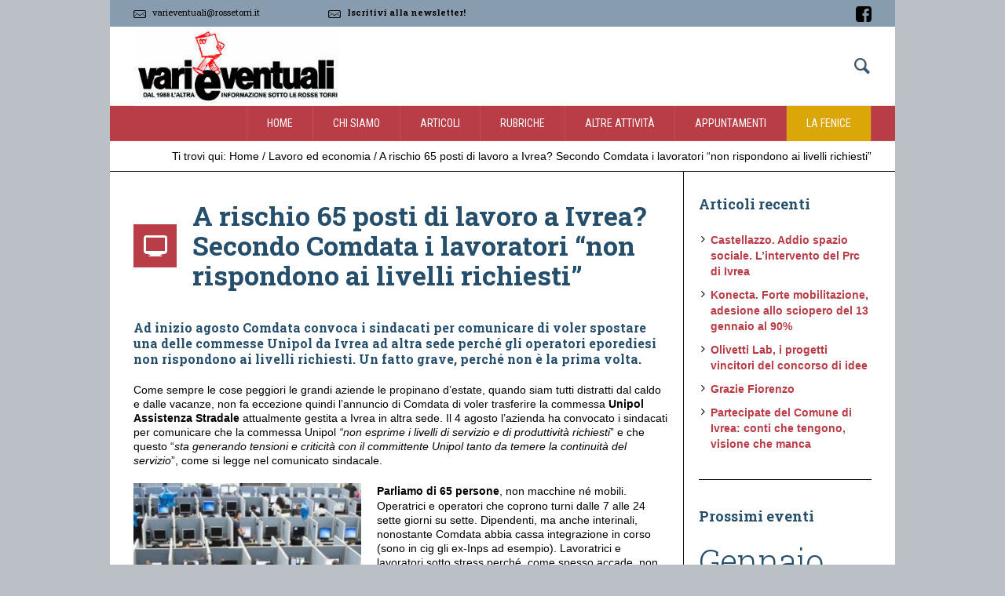

--- FILE ---
content_type: text/html; charset=UTF-8
request_url: https://rossetorri.it/a-rischio-65-posti-di-lavoro-a-ivrea-secondo-comdata-i-lavoratori-non-rispondono-ai-livelli-richiesti/
body_size: 18600
content:
<!DOCTYPE html>
<!--[if IE 8]>
<html class="ie ie8" lang="it-IT">
<![endif]-->
<!--[if !(IE 8)]><!-->
<html lang="it-IT" class="cmsms_html">
<!--<![endif]-->
<head>
<meta charset="UTF-8" />
<meta name="viewport" content="width=device-width, initial-scale=1, maximum-scale=1" /><title>A rischio 65 posti di lavoro a Ivrea? Secondo Comdata i lavoratori &quot;non rispondono ai livelli richiesti&quot; - varieventuali - Rosse Torri</title>

<link rel="shortcut icon" href="https://rossetorri.it/wp-content/uploads/2016/10/omino.jpg" type="image/x-icon" />
<link rel="profile" href="https://gmpg.org/xfn/11" />
<link rel="pingback" href="https://rossetorri.it/xmlrpc.php" />


<script type="text/javascript" data-cookieconsent="ignore">
	window.dataLayer = window.dataLayer || [];

	function gtag() {
		dataLayer.push(arguments);
	}

	gtag("consent", "default", {
		ad_personalization: "denied",
		ad_storage: "denied",
		ad_user_data: "denied",
		analytics_storage: "denied",
		functionality_storage: "denied",
		personalization_storage: "denied",
		security_storage: "granted",
		wait_for_update: 500,
	});
	gtag("set", "ads_data_redaction", true);
	</script>
<script type="text/javascript"
		id="Cookiebot"
		src="https://consent.cookiebot.com/uc.js"
		data-implementation="wp"
		data-cbid="266242c1-9c67-440e-aafc-dfcf545cbbd3"
							data-blockingmode="auto"
	></script>
<meta name='robots' content='index, follow, max-image-preview:large, max-snippet:-1, max-video-preview:-1' />
	<style>img:is([sizes="auto" i], [sizes^="auto," i]) { contain-intrinsic-size: 3000px 1500px }</style>
	
	<!-- This site is optimized with the Yoast SEO plugin v26.3 - https://yoast.com/wordpress/plugins/seo/ -->
	<link rel="canonical" href="https://rossetorri.it/a-rischio-65-posti-di-lavoro-a-ivrea-secondo-comdata-i-lavoratori-non-rispondono-ai-livelli-richiesti/" />
	<meta property="og:locale" content="it_IT" />
	<meta property="og:type" content="article" />
	<meta property="og:title" content="A rischio 65 posti di lavoro a Ivrea? Secondo Comdata i lavoratori &quot;non rispondono ai livelli richiesti&quot; - varieventuali - Rosse Torri" />
	<meta property="og:description" content="Ad inizio agosto Comdata convoca i sindacati per comunicare di voler spostare una delle commesse Unipol da Ivrea ad altra sede perché gli operatori eporediesi non rispondono ai livelli richiesti. Un fatto grave, perché non è la prima volta. Come sempre le cose peggiori le grandi aziende le propinano d&#8217;estate, quando siam tutti distratti dal..." />
	<meta property="og:url" content="https://rossetorri.it/a-rischio-65-posti-di-lavoro-a-ivrea-secondo-comdata-i-lavoratori-non-rispondono-ai-livelli-richiesti/" />
	<meta property="og:site_name" content="varieventuali - Rosse Torri" />
	<meta property="article:published_time" content="2023-08-21T16:53:11+00:00" />
	<meta property="article:modified_time" content="2023-08-23T15:35:38+00:00" />
	<meta property="og:image" content="https://rossetorri.it/wp-content/uploads/2023/08/call-center-ufficio.png" />
	<meta property="og:image:width" content="567" />
	<meta property="og:image:height" content="450" />
	<meta property="og:image:type" content="image/png" />
	<meta name="author" content="Cadigia Perini" />
	<meta name="twitter:card" content="summary_large_image" />
	<meta name="twitter:label1" content="Scritto da" />
	<meta name="twitter:data1" content="Cadigia Perini" />
	<meta name="twitter:label2" content="Tempo di lettura stimato" />
	<meta name="twitter:data2" content="5 minuti" />
	<script type="application/ld+json" class="yoast-schema-graph">{"@context":"https://schema.org","@graph":[{"@type":"WebPage","@id":"https://rossetorri.it/a-rischio-65-posti-di-lavoro-a-ivrea-secondo-comdata-i-lavoratori-non-rispondono-ai-livelli-richiesti/","url":"https://rossetorri.it/a-rischio-65-posti-di-lavoro-a-ivrea-secondo-comdata-i-lavoratori-non-rispondono-ai-livelli-richiesti/","name":"A rischio 65 posti di lavoro a Ivrea? Secondo Comdata i lavoratori \"non rispondono ai livelli richiesti\" - varieventuali - Rosse Torri","isPartOf":{"@id":"https://rossetorri.it/#website"},"primaryImageOfPage":{"@id":"https://rossetorri.it/a-rischio-65-posti-di-lavoro-a-ivrea-secondo-comdata-i-lavoratori-non-rispondono-ai-livelli-richiesti/#primaryimage"},"image":{"@id":"https://rossetorri.it/a-rischio-65-posti-di-lavoro-a-ivrea-secondo-comdata-i-lavoratori-non-rispondono-ai-livelli-richiesti/#primaryimage"},"thumbnailUrl":"https://rossetorri.it/wp-content/uploads/2023/08/call-center-ufficio.png","datePublished":"2023-08-21T16:53:11+00:00","dateModified":"2023-08-23T15:35:38+00:00","author":{"@id":"https://rossetorri.it/#/schema/person/fe752aa1d14053f77342c738e7a909e6"},"breadcrumb":{"@id":"https://rossetorri.it/a-rischio-65-posti-di-lavoro-a-ivrea-secondo-comdata-i-lavoratori-non-rispondono-ai-livelli-richiesti/#breadcrumb"},"inLanguage":"it-IT","potentialAction":[{"@type":"ReadAction","target":["https://rossetorri.it/a-rischio-65-posti-di-lavoro-a-ivrea-secondo-comdata-i-lavoratori-non-rispondono-ai-livelli-richiesti/"]}]},{"@type":"ImageObject","inLanguage":"it-IT","@id":"https://rossetorri.it/a-rischio-65-posti-di-lavoro-a-ivrea-secondo-comdata-i-lavoratori-non-rispondono-ai-livelli-richiesti/#primaryimage","url":"https://rossetorri.it/wp-content/uploads/2023/08/call-center-ufficio.png","contentUrl":"https://rossetorri.it/wp-content/uploads/2023/08/call-center-ufficio.png","width":567,"height":450},{"@type":"BreadcrumbList","@id":"https://rossetorri.it/a-rischio-65-posti-di-lavoro-a-ivrea-secondo-comdata-i-lavoratori-non-rispondono-ai-livelli-richiesti/#breadcrumb","itemListElement":[{"@type":"ListItem","position":1,"name":"Home","item":"https://rossetorri.it/"},{"@type":"ListItem","position":2,"name":"A rischio 65 posti di lavoro a Ivrea? Secondo Comdata i lavoratori &#8220;non rispondono ai livelli richiesti&#8221;"}]},{"@type":"WebSite","@id":"https://rossetorri.it/#website","url":"https://rossetorri.it/","name":"varieventuali - Rosse Torri","description":"","potentialAction":[{"@type":"SearchAction","target":{"@type":"EntryPoint","urlTemplate":"https://rossetorri.it/?s={search_term_string}"},"query-input":{"@type":"PropertyValueSpecification","valueRequired":true,"valueName":"search_term_string"}}],"inLanguage":"it-IT"},{"@type":"Person","@id":"https://rossetorri.it/#/schema/person/fe752aa1d14053f77342c738e7a909e6","name":"Cadigia Perini","url":"https://rossetorri.it/author/cadigia-perini/"}]}</script>
	<!-- / Yoast SEO plugin. -->


<link rel='dns-prefetch' href='//fonts.googleapis.com' />
<link rel="alternate" type="application/rss+xml" title="varieventuali - Rosse Torri &raquo; Feed" href="https://rossetorri.it/feed/" />
<link rel="alternate" type="application/rss+xml" title="varieventuali - Rosse Torri &raquo; Feed dei commenti" href="https://rossetorri.it/comments/feed/" />
<link rel="alternate" type="application/rss+xml" title="varieventuali - Rosse Torri &raquo; A rischio 65 posti di lavoro a Ivrea? Secondo Comdata i lavoratori &#8220;non rispondono ai livelli richiesti&#8221; Feed dei commenti" href="https://rossetorri.it/a-rischio-65-posti-di-lavoro-a-ivrea-secondo-comdata-i-lavoratori-non-rispondono-ai-livelli-richiesti/feed/" />
<script type="text/javascript">
/* <![CDATA[ */
window._wpemojiSettings = {"baseUrl":"https:\/\/s.w.org\/images\/core\/emoji\/16.0.1\/72x72\/","ext":".png","svgUrl":"https:\/\/s.w.org\/images\/core\/emoji\/16.0.1\/svg\/","svgExt":".svg","source":{"concatemoji":"https:\/\/rossetorri.it\/wp-includes\/js\/wp-emoji-release.min.js?ver=6.8.3"}};
/*! This file is auto-generated */
!function(s,n){var o,i,e;function c(e){try{var t={supportTests:e,timestamp:(new Date).valueOf()};sessionStorage.setItem(o,JSON.stringify(t))}catch(e){}}function p(e,t,n){e.clearRect(0,0,e.canvas.width,e.canvas.height),e.fillText(t,0,0);var t=new Uint32Array(e.getImageData(0,0,e.canvas.width,e.canvas.height).data),a=(e.clearRect(0,0,e.canvas.width,e.canvas.height),e.fillText(n,0,0),new Uint32Array(e.getImageData(0,0,e.canvas.width,e.canvas.height).data));return t.every(function(e,t){return e===a[t]})}function u(e,t){e.clearRect(0,0,e.canvas.width,e.canvas.height),e.fillText(t,0,0);for(var n=e.getImageData(16,16,1,1),a=0;a<n.data.length;a++)if(0!==n.data[a])return!1;return!0}function f(e,t,n,a){switch(t){case"flag":return n(e,"\ud83c\udff3\ufe0f\u200d\u26a7\ufe0f","\ud83c\udff3\ufe0f\u200b\u26a7\ufe0f")?!1:!n(e,"\ud83c\udde8\ud83c\uddf6","\ud83c\udde8\u200b\ud83c\uddf6")&&!n(e,"\ud83c\udff4\udb40\udc67\udb40\udc62\udb40\udc65\udb40\udc6e\udb40\udc67\udb40\udc7f","\ud83c\udff4\u200b\udb40\udc67\u200b\udb40\udc62\u200b\udb40\udc65\u200b\udb40\udc6e\u200b\udb40\udc67\u200b\udb40\udc7f");case"emoji":return!a(e,"\ud83e\udedf")}return!1}function g(e,t,n,a){var r="undefined"!=typeof WorkerGlobalScope&&self instanceof WorkerGlobalScope?new OffscreenCanvas(300,150):s.createElement("canvas"),o=r.getContext("2d",{willReadFrequently:!0}),i=(o.textBaseline="top",o.font="600 32px Arial",{});return e.forEach(function(e){i[e]=t(o,e,n,a)}),i}function t(e){var t=s.createElement("script");t.src=e,t.defer=!0,s.head.appendChild(t)}"undefined"!=typeof Promise&&(o="wpEmojiSettingsSupports",i=["flag","emoji"],n.supports={everything:!0,everythingExceptFlag:!0},e=new Promise(function(e){s.addEventListener("DOMContentLoaded",e,{once:!0})}),new Promise(function(t){var n=function(){try{var e=JSON.parse(sessionStorage.getItem(o));if("object"==typeof e&&"number"==typeof e.timestamp&&(new Date).valueOf()<e.timestamp+604800&&"object"==typeof e.supportTests)return e.supportTests}catch(e){}return null}();if(!n){if("undefined"!=typeof Worker&&"undefined"!=typeof OffscreenCanvas&&"undefined"!=typeof URL&&URL.createObjectURL&&"undefined"!=typeof Blob)try{var e="postMessage("+g.toString()+"("+[JSON.stringify(i),f.toString(),p.toString(),u.toString()].join(",")+"));",a=new Blob([e],{type:"text/javascript"}),r=new Worker(URL.createObjectURL(a),{name:"wpTestEmojiSupports"});return void(r.onmessage=function(e){c(n=e.data),r.terminate(),t(n)})}catch(e){}c(n=g(i,f,p,u))}t(n)}).then(function(e){for(var t in e)n.supports[t]=e[t],n.supports.everything=n.supports.everything&&n.supports[t],"flag"!==t&&(n.supports.everythingExceptFlag=n.supports.everythingExceptFlag&&n.supports[t]);n.supports.everythingExceptFlag=n.supports.everythingExceptFlag&&!n.supports.flag,n.DOMReady=!1,n.readyCallback=function(){n.DOMReady=!0}}).then(function(){return e}).then(function(){var e;n.supports.everything||(n.readyCallback(),(e=n.source||{}).concatemoji?t(e.concatemoji):e.wpemoji&&e.twemoji&&(t(e.twemoji),t(e.wpemoji)))}))}((window,document),window._wpemojiSettings);
/* ]]> */
</script>
<style id='wp-emoji-styles-inline-css' type='text/css'>

	img.wp-smiley, img.emoji {
		display: inline !important;
		border: none !important;
		box-shadow: none !important;
		height: 1em !important;
		width: 1em !important;
		margin: 0 0.07em !important;
		vertical-align: -0.1em !important;
		background: none !important;
		padding: 0 !important;
	}
</style>
<link rel='stylesheet' id='wp-block-library-css' href='https://rossetorri.it/wp-includes/css/dist/block-library/style.min.css?ver=6.8.3' type='text/css' media='all' />
<style id='classic-theme-styles-inline-css' type='text/css'>
/*! This file is auto-generated */
.wp-block-button__link{color:#fff;background-color:#32373c;border-radius:9999px;box-shadow:none;text-decoration:none;padding:calc(.667em + 2px) calc(1.333em + 2px);font-size:1.125em}.wp-block-file__button{background:#32373c;color:#fff;text-decoration:none}
</style>
<style id='wsi-iframe-block-style-inline-css' type='text/css'>
.iframe-block-container{display:flex;justify-content:center}

</style>
<style id='global-styles-inline-css' type='text/css'>
:root{--wp--preset--aspect-ratio--square: 1;--wp--preset--aspect-ratio--4-3: 4/3;--wp--preset--aspect-ratio--3-4: 3/4;--wp--preset--aspect-ratio--3-2: 3/2;--wp--preset--aspect-ratio--2-3: 2/3;--wp--preset--aspect-ratio--16-9: 16/9;--wp--preset--aspect-ratio--9-16: 9/16;--wp--preset--color--black: #000000;--wp--preset--color--cyan-bluish-gray: #abb8c3;--wp--preset--color--white: #ffffff;--wp--preset--color--pale-pink: #f78da7;--wp--preset--color--vivid-red: #cf2e2e;--wp--preset--color--luminous-vivid-orange: #ff6900;--wp--preset--color--luminous-vivid-amber: #fcb900;--wp--preset--color--light-green-cyan: #7bdcb5;--wp--preset--color--vivid-green-cyan: #00d084;--wp--preset--color--pale-cyan-blue: #8ed1fc;--wp--preset--color--vivid-cyan-blue: #0693e3;--wp--preset--color--vivid-purple: #9b51e0;--wp--preset--gradient--vivid-cyan-blue-to-vivid-purple: linear-gradient(135deg,rgba(6,147,227,1) 0%,rgb(155,81,224) 100%);--wp--preset--gradient--light-green-cyan-to-vivid-green-cyan: linear-gradient(135deg,rgb(122,220,180) 0%,rgb(0,208,130) 100%);--wp--preset--gradient--luminous-vivid-amber-to-luminous-vivid-orange: linear-gradient(135deg,rgba(252,185,0,1) 0%,rgba(255,105,0,1) 100%);--wp--preset--gradient--luminous-vivid-orange-to-vivid-red: linear-gradient(135deg,rgba(255,105,0,1) 0%,rgb(207,46,46) 100%);--wp--preset--gradient--very-light-gray-to-cyan-bluish-gray: linear-gradient(135deg,rgb(238,238,238) 0%,rgb(169,184,195) 100%);--wp--preset--gradient--cool-to-warm-spectrum: linear-gradient(135deg,rgb(74,234,220) 0%,rgb(151,120,209) 20%,rgb(207,42,186) 40%,rgb(238,44,130) 60%,rgb(251,105,98) 80%,rgb(254,248,76) 100%);--wp--preset--gradient--blush-light-purple: linear-gradient(135deg,rgb(255,206,236) 0%,rgb(152,150,240) 100%);--wp--preset--gradient--blush-bordeaux: linear-gradient(135deg,rgb(254,205,165) 0%,rgb(254,45,45) 50%,rgb(107,0,62) 100%);--wp--preset--gradient--luminous-dusk: linear-gradient(135deg,rgb(255,203,112) 0%,rgb(199,81,192) 50%,rgb(65,88,208) 100%);--wp--preset--gradient--pale-ocean: linear-gradient(135deg,rgb(255,245,203) 0%,rgb(182,227,212) 50%,rgb(51,167,181) 100%);--wp--preset--gradient--electric-grass: linear-gradient(135deg,rgb(202,248,128) 0%,rgb(113,206,126) 100%);--wp--preset--gradient--midnight: linear-gradient(135deg,rgb(2,3,129) 0%,rgb(40,116,252) 100%);--wp--preset--font-size--small: 13px;--wp--preset--font-size--medium: 20px;--wp--preset--font-size--large: 36px;--wp--preset--font-size--x-large: 42px;--wp--preset--spacing--20: 0.44rem;--wp--preset--spacing--30: 0.67rem;--wp--preset--spacing--40: 1rem;--wp--preset--spacing--50: 1.5rem;--wp--preset--spacing--60: 2.25rem;--wp--preset--spacing--70: 3.38rem;--wp--preset--spacing--80: 5.06rem;--wp--preset--shadow--natural: 6px 6px 9px rgba(0, 0, 0, 0.2);--wp--preset--shadow--deep: 12px 12px 50px rgba(0, 0, 0, 0.4);--wp--preset--shadow--sharp: 6px 6px 0px rgba(0, 0, 0, 0.2);--wp--preset--shadow--outlined: 6px 6px 0px -3px rgba(255, 255, 255, 1), 6px 6px rgba(0, 0, 0, 1);--wp--preset--shadow--crisp: 6px 6px 0px rgba(0, 0, 0, 1);}:where(.is-layout-flex){gap: 0.5em;}:where(.is-layout-grid){gap: 0.5em;}body .is-layout-flex{display: flex;}.is-layout-flex{flex-wrap: wrap;align-items: center;}.is-layout-flex > :is(*, div){margin: 0;}body .is-layout-grid{display: grid;}.is-layout-grid > :is(*, div){margin: 0;}:where(.wp-block-columns.is-layout-flex){gap: 2em;}:where(.wp-block-columns.is-layout-grid){gap: 2em;}:where(.wp-block-post-template.is-layout-flex){gap: 1.25em;}:where(.wp-block-post-template.is-layout-grid){gap: 1.25em;}.has-black-color{color: var(--wp--preset--color--black) !important;}.has-cyan-bluish-gray-color{color: var(--wp--preset--color--cyan-bluish-gray) !important;}.has-white-color{color: var(--wp--preset--color--white) !important;}.has-pale-pink-color{color: var(--wp--preset--color--pale-pink) !important;}.has-vivid-red-color{color: var(--wp--preset--color--vivid-red) !important;}.has-luminous-vivid-orange-color{color: var(--wp--preset--color--luminous-vivid-orange) !important;}.has-luminous-vivid-amber-color{color: var(--wp--preset--color--luminous-vivid-amber) !important;}.has-light-green-cyan-color{color: var(--wp--preset--color--light-green-cyan) !important;}.has-vivid-green-cyan-color{color: var(--wp--preset--color--vivid-green-cyan) !important;}.has-pale-cyan-blue-color{color: var(--wp--preset--color--pale-cyan-blue) !important;}.has-vivid-cyan-blue-color{color: var(--wp--preset--color--vivid-cyan-blue) !important;}.has-vivid-purple-color{color: var(--wp--preset--color--vivid-purple) !important;}.has-black-background-color{background-color: var(--wp--preset--color--black) !important;}.has-cyan-bluish-gray-background-color{background-color: var(--wp--preset--color--cyan-bluish-gray) !important;}.has-white-background-color{background-color: var(--wp--preset--color--white) !important;}.has-pale-pink-background-color{background-color: var(--wp--preset--color--pale-pink) !important;}.has-vivid-red-background-color{background-color: var(--wp--preset--color--vivid-red) !important;}.has-luminous-vivid-orange-background-color{background-color: var(--wp--preset--color--luminous-vivid-orange) !important;}.has-luminous-vivid-amber-background-color{background-color: var(--wp--preset--color--luminous-vivid-amber) !important;}.has-light-green-cyan-background-color{background-color: var(--wp--preset--color--light-green-cyan) !important;}.has-vivid-green-cyan-background-color{background-color: var(--wp--preset--color--vivid-green-cyan) !important;}.has-pale-cyan-blue-background-color{background-color: var(--wp--preset--color--pale-cyan-blue) !important;}.has-vivid-cyan-blue-background-color{background-color: var(--wp--preset--color--vivid-cyan-blue) !important;}.has-vivid-purple-background-color{background-color: var(--wp--preset--color--vivid-purple) !important;}.has-black-border-color{border-color: var(--wp--preset--color--black) !important;}.has-cyan-bluish-gray-border-color{border-color: var(--wp--preset--color--cyan-bluish-gray) !important;}.has-white-border-color{border-color: var(--wp--preset--color--white) !important;}.has-pale-pink-border-color{border-color: var(--wp--preset--color--pale-pink) !important;}.has-vivid-red-border-color{border-color: var(--wp--preset--color--vivid-red) !important;}.has-luminous-vivid-orange-border-color{border-color: var(--wp--preset--color--luminous-vivid-orange) !important;}.has-luminous-vivid-amber-border-color{border-color: var(--wp--preset--color--luminous-vivid-amber) !important;}.has-light-green-cyan-border-color{border-color: var(--wp--preset--color--light-green-cyan) !important;}.has-vivid-green-cyan-border-color{border-color: var(--wp--preset--color--vivid-green-cyan) !important;}.has-pale-cyan-blue-border-color{border-color: var(--wp--preset--color--pale-cyan-blue) !important;}.has-vivid-cyan-blue-border-color{border-color: var(--wp--preset--color--vivid-cyan-blue) !important;}.has-vivid-purple-border-color{border-color: var(--wp--preset--color--vivid-purple) !important;}.has-vivid-cyan-blue-to-vivid-purple-gradient-background{background: var(--wp--preset--gradient--vivid-cyan-blue-to-vivid-purple) !important;}.has-light-green-cyan-to-vivid-green-cyan-gradient-background{background: var(--wp--preset--gradient--light-green-cyan-to-vivid-green-cyan) !important;}.has-luminous-vivid-amber-to-luminous-vivid-orange-gradient-background{background: var(--wp--preset--gradient--luminous-vivid-amber-to-luminous-vivid-orange) !important;}.has-luminous-vivid-orange-to-vivid-red-gradient-background{background: var(--wp--preset--gradient--luminous-vivid-orange-to-vivid-red) !important;}.has-very-light-gray-to-cyan-bluish-gray-gradient-background{background: var(--wp--preset--gradient--very-light-gray-to-cyan-bluish-gray) !important;}.has-cool-to-warm-spectrum-gradient-background{background: var(--wp--preset--gradient--cool-to-warm-spectrum) !important;}.has-blush-light-purple-gradient-background{background: var(--wp--preset--gradient--blush-light-purple) !important;}.has-blush-bordeaux-gradient-background{background: var(--wp--preset--gradient--blush-bordeaux) !important;}.has-luminous-dusk-gradient-background{background: var(--wp--preset--gradient--luminous-dusk) !important;}.has-pale-ocean-gradient-background{background: var(--wp--preset--gradient--pale-ocean) !important;}.has-electric-grass-gradient-background{background: var(--wp--preset--gradient--electric-grass) !important;}.has-midnight-gradient-background{background: var(--wp--preset--gradient--midnight) !important;}.has-small-font-size{font-size: var(--wp--preset--font-size--small) !important;}.has-medium-font-size{font-size: var(--wp--preset--font-size--medium) !important;}.has-large-font-size{font-size: var(--wp--preset--font-size--large) !important;}.has-x-large-font-size{font-size: var(--wp--preset--font-size--x-large) !important;}
:where(.wp-block-post-template.is-layout-flex){gap: 1.25em;}:where(.wp-block-post-template.is-layout-grid){gap: 1.25em;}
:where(.wp-block-columns.is-layout-flex){gap: 2em;}:where(.wp-block-columns.is-layout-grid){gap: 2em;}
:root :where(.wp-block-pullquote){font-size: 1.5em;line-height: 1.6;}
</style>
<link rel='stylesheet' id='contact-form-7-css' href='https://rossetorri.it/wp-content/plugins/contact-form-7/includes/css/styles.css?ver=6.1.3' type='text/css' media='all' />
<link rel='stylesheet' id='events-manager-css' href='https://rossetorri.it/wp-content/plugins/events-manager/includes/css/events-manager.min.css?ver=7.2.2.1' type='text/css' media='all' />
<link rel='stylesheet' id='st-widget-css' href='https://rossetorri.it/wp-content/plugins/share-this/css/style.css?ver=6.8.3' type='text/css' media='all' />
<link rel='stylesheet' id='rt-fontawsome-css' href='https://rossetorri.it/wp-content/plugins/the-post-grid/assets/vendor/font-awesome/css/font-awesome.min.css?ver=7.8.7' type='text/css' media='all' />
<link rel='stylesheet' id='rt-tpg-css' href='https://rossetorri.it/wp-content/plugins/the-post-grid/assets/css/thepostgrid.min.css?ver=7.8.7' type='text/css' media='all' />
<link rel='stylesheet' id='wp-fullcalendar-css' href='https://rossetorri.it/wp-content/plugins/wp-fullcalendar/includes/css/main.css?ver=1.6' type='text/css' media='all' />
<link rel='stylesheet' id='wp-fullcalendar-tippy-light-border-css' href='https://rossetorri.it/wp-content/plugins/wp-fullcalendar/includes/css/tippy/light-border.css?ver=1.6' type='text/css' media='all' />
<link rel='stylesheet' id='jquery-ui-css' href='https://rossetorri.it/wp-content/plugins/wp-fullcalendar/includes/css/jquery-ui/ui-lightness/jquery-ui.min.css?ver=1.6' type='text/css' media='all' />
<link rel='stylesheet' id='jquery-ui-theme-css' href='https://rossetorri.it/wp-content/plugins/wp-fullcalendar/includes/css/jquery-ui/ui-lightness/theme.css?ver=1.6' type='text/css' media='all' />
<link rel='stylesheet' id='parent-style-css' href='https://rossetorri.it/wp-content/themes/social-activity/style.css?ver=6.8.3' type='text/css' media='all' />
<link rel='stylesheet' id='theme-style-css' href='https://rossetorri.it/wp-content/themes/social-activity-child/style.css?ver=1.0.0' type='text/css' media='screen' />
<link rel='stylesheet' id='theme-adapt-css' href='https://rossetorri.it/wp-content/themes/social-activity/css/adaptive.css?ver=1.0.0' type='text/css' media='screen' />
<link rel='stylesheet' id='theme-retina-css' href='https://rossetorri.it/wp-content/themes/social-activity/css/retina.css?ver=1.0.0' type='text/css' media='screen' />
<link rel='stylesheet' id='theme-fonts-schemes-css' href='https://rossetorri.it/wp-content/uploads/cmsms_styles/social-activity.css?ver=1.0.0' type='text/css' media='screen' />
<link rel='stylesheet' id='theme-icons-css' href='https://rossetorri.it/wp-content/themes/social-activity/css/fontello.css?ver=1.0.0' type='text/css' media='screen' />
<link rel='stylesheet' id='animate-css' href='https://rossetorri.it/wp-content/themes/social-activity/css/animate.css?ver=1.0.0' type='text/css' media='screen' />
<!--[if lt IE 9]>
<link rel='stylesheet' id='theme-ie-css' href='https://rossetorri.it/wp-content/themes/social-activity/css/ie.css?ver=1.0.0' type='text/css' media='screen' />
<![endif]-->
<link rel='stylesheet' id='cmsms-google-fonts-css' href='https://fonts.googleapis.com/css?family=Roboto+Condensed%3A400%2C400italic%2C700%2C700italic%7CRoboto+Slab%3A400%2C300%2C700&#038;ver=6.8.3' type='text/css' media='all' />
<link rel='stylesheet' id='elementor-frontend-css' href='https://rossetorri.it/wp-content/plugins/elementor/assets/css/frontend.min.css?ver=3.33.0' type='text/css' media='all' />
<link rel='stylesheet' id='eael-general-css' href='https://rossetorri.it/wp-content/plugins/essential-addons-for-elementor-lite/assets/front-end/css/view/general.min.css?ver=6.4.0' type='text/css' media='all' />
<script type="text/javascript" src="https://rossetorri.it/wp-includes/js/jquery/jquery.min.js?ver=3.7.1" id="jquery-core-js"></script>
<script type="text/javascript" src="https://rossetorri.it/wp-includes/js/jquery/jquery-migrate.min.js?ver=3.4.1" id="jquery-migrate-js"></script>
<script type="text/javascript" src="https://rossetorri.it/wp-includes/js/jquery/ui/core.min.js?ver=1.13.3" id="jquery-ui-core-js"></script>
<script type="text/javascript" src="https://rossetorri.it/wp-includes/js/jquery/ui/mouse.min.js?ver=1.13.3" id="jquery-ui-mouse-js"></script>
<script type="text/javascript" src="https://rossetorri.it/wp-includes/js/jquery/ui/sortable.min.js?ver=1.13.3" id="jquery-ui-sortable-js"></script>
<script type="text/javascript" src="https://rossetorri.it/wp-includes/js/jquery/ui/datepicker.min.js?ver=1.13.3" id="jquery-ui-datepicker-js"></script>
<script type="text/javascript" id="jquery-ui-datepicker-js-after">
/* <![CDATA[ */
jQuery(function(jQuery){jQuery.datepicker.setDefaults({"closeText":"Chiudi","currentText":"Oggi","monthNames":["Gennaio","Febbraio","Marzo","Aprile","Maggio","Giugno","Luglio","Agosto","Settembre","Ottobre","Novembre","Dicembre"],"monthNamesShort":["Gen","Feb","Mar","Apr","Mag","Giu","Lug","Ago","Set","Ott","Nov","Dic"],"nextText":"Prossimo","prevText":"Precedente","dayNames":["domenica","luned\u00ec","marted\u00ec","mercoled\u00ec","gioved\u00ec","venerd\u00ec","sabato"],"dayNamesShort":["Dom","Lun","Mar","Mer","Gio","Ven","Sab"],"dayNamesMin":["D","L","M","M","G","V","S"],"dateFormat":"d MM yy","firstDay":1,"isRTL":false});});
/* ]]> */
</script>
<script type="text/javascript" src="https://rossetorri.it/wp-includes/js/jquery/ui/resizable.min.js?ver=1.13.3" id="jquery-ui-resizable-js"></script>
<script type="text/javascript" src="https://rossetorri.it/wp-includes/js/jquery/ui/draggable.min.js?ver=1.13.3" id="jquery-ui-draggable-js"></script>
<script type="text/javascript" src="https://rossetorri.it/wp-includes/js/jquery/ui/controlgroup.min.js?ver=1.13.3" id="jquery-ui-controlgroup-js"></script>
<script type="text/javascript" src="https://rossetorri.it/wp-includes/js/jquery/ui/checkboxradio.min.js?ver=1.13.3" id="jquery-ui-checkboxradio-js"></script>
<script type="text/javascript" src="https://rossetorri.it/wp-includes/js/jquery/ui/button.min.js?ver=1.13.3" id="jquery-ui-button-js"></script>
<script type="text/javascript" src="https://rossetorri.it/wp-includes/js/jquery/ui/dialog.min.js?ver=1.13.3" id="jquery-ui-dialog-js"></script>
<script type="text/javascript" id="events-manager-js-extra">
/* <![CDATA[ */
var EM = {"ajaxurl":"https:\/\/rossetorri.it\/wp-admin\/admin-ajax.php","locationajaxurl":"https:\/\/rossetorri.it\/wp-admin\/admin-ajax.php?action=locations_search","firstDay":"1","locale":"it","dateFormat":"yy-mm-dd","ui_css":"https:\/\/rossetorri.it\/wp-content\/plugins\/events-manager\/includes\/css\/jquery-ui\/build.min.css","show24hours":"1","is_ssl":"1","autocomplete_limit":"10","calendar":{"breakpoints":{"small":560,"medium":908,"large":false}},"phone":"","datepicker":{"format":"Y-m-d","locale":"it"},"search":{"breakpoints":{"small":650,"medium":850,"full":false}},"url":"https:\/\/rossetorri.it\/wp-content\/plugins\/events-manager","assets":{"input.em-uploader":{"js":{"em-uploader":{"url":"https:\/\/rossetorri.it\/wp-content\/plugins\/events-manager\/includes\/js\/em-uploader.js?v=7.2.2.1","event":"em_uploader_ready"}}},".em-event-editor":{"js":{"event-editor":{"url":"https:\/\/rossetorri.it\/wp-content\/plugins\/events-manager\/includes\/js\/events-manager-event-editor.js?v=7.2.2.1","event":"em_event_editor_ready"}},"css":{"event-editor":"https:\/\/rossetorri.it\/wp-content\/plugins\/events-manager\/includes\/css\/events-manager-event-editor.min.css?v=7.2.2.1"}},".em-recurrence-sets, .em-timezone":{"js":{"luxon":{"url":"luxon\/luxon.js?v=7.2.2.1","event":"em_luxon_ready"}}},".em-booking-form, #em-booking-form, .em-booking-recurring, .em-event-booking-form":{"js":{"em-bookings":{"url":"https:\/\/rossetorri.it\/wp-content\/plugins\/events-manager\/includes\/js\/bookingsform.js?v=7.2.2.1","event":"em_booking_form_js_loaded"}}},"#em-opt-archetypes":{"js":{"archetypes":"https:\/\/rossetorri.it\/wp-content\/plugins\/events-manager\/includes\/js\/admin-archetype-editor.js?v=7.2.2.1","archetypes_ms":"https:\/\/rossetorri.it\/wp-content\/plugins\/events-manager\/includes\/js\/admin-archetypes.js?v=7.2.2.1","qs":"qs\/qs.js?v=7.2.2.1"}}},"cached":"","txt_search":"Cerca","txt_searching":"Ricerca in corso...","txt_loading":"Caricamento in corso..."};
/* ]]> */
</script>
<script type="text/javascript" src="https://rossetorri.it/wp-content/plugins/events-manager/includes/js/events-manager.js?ver=7.2.2.1" id="events-manager-js"></script>
<script type="text/javascript" src="https://rossetorri.it/wp-content/plugins/events-manager/includes/external/flatpickr/l10n/it.js?ver=7.2.2.1" id="em-flatpickr-localization-js"></script>
<script type="text/javascript" src="https://rossetorri.it/wp-includes/js/jquery/ui/menu.min.js?ver=1.13.3" id="jquery-ui-menu-js"></script>
<script type="text/javascript" src="https://rossetorri.it/wp-includes/js/jquery/ui/selectmenu.min.js?ver=1.13.3" id="jquery-ui-selectmenu-js"></script>
<script type="text/javascript" src="https://rossetorri.it/wp-includes/js/jquery/ui/tooltip.min.js?ver=1.13.3" id="jquery-ui-tooltip-js"></script>
<script type="text/javascript" src="https://rossetorri.it/wp-includes/js/dist/vendor/moment.min.js?ver=2.30.1" id="moment-js"></script>
<script type="text/javascript" id="moment-js-after">
/* <![CDATA[ */
moment.updateLocale( 'it_IT', {"months":["Gennaio","Febbraio","Marzo","Aprile","Maggio","Giugno","Luglio","Agosto","Settembre","Ottobre","Novembre","Dicembre"],"monthsShort":["Gen","Feb","Mar","Apr","Mag","Giu","Lug","Ago","Set","Ott","Nov","Dic"],"weekdays":["domenica","luned\u00ec","marted\u00ec","mercoled\u00ec","gioved\u00ec","venerd\u00ec","sabato"],"weekdaysShort":["Dom","Lun","Mar","Mer","Gio","Ven","Sab"],"week":{"dow":1},"longDateFormat":{"LT":"G:i","LTS":null,"L":null,"LL":"j F Y","LLL":"j F Y G:i","LLLL":null}} );
/* ]]> */
</script>
<script type="text/javascript" id="wp-fullcalendar-js-extra">
/* <![CDATA[ */
var WPFC = {"ajaxurl":"https:\/\/rossetorri.it\/wp-admin\/admin-ajax.php?action=WP_FullCalendar","firstDay":"1","wpfc_theme":"jquery-ui","wpfc_limit":"3","wpfc_limit_txt":"more ...","timeFormat":"h(:mm)A","defaultView":"month","weekends":"true","header":{"left":"prev,next today","center":"title","right":"month,basicWeek,basicDay"},"wpfc_qtips":"1","tippy_theme":"light-border","tippy_placement":"auto","tippy_loading":"Loading..."};
/* ]]> */
</script>
<script type="text/javascript" src="https://rossetorri.it/wp-content/plugins/wp-fullcalendar/includes/js/main.js?ver=1.6" id="wp-fullcalendar-js"></script>
<script type="text/javascript" src="https://rossetorri.it/wp-content/themes/social-activity/js/jsLibraries.min.js?ver=1.0.0" id="libs-js"></script>
<link rel="https://api.w.org/" href="https://rossetorri.it/wp-json/" /><link rel="alternate" title="JSON" type="application/json" href="https://rossetorri.it/wp-json/wp/v2/posts/36050" /><link rel="EditURI" type="application/rsd+xml" title="RSD" href="https://rossetorri.it/xmlrpc.php?rsd" />
<meta name="generator" content="WordPress 6.8.3" />
<link rel='shortlink' href='https://rossetorri.it/?p=36050' />
<link rel="alternate" title="oEmbed (JSON)" type="application/json+oembed" href="https://rossetorri.it/wp-json/oembed/1.0/embed?url=https%3A%2F%2Frossetorri.it%2Fa-rischio-65-posti-di-lavoro-a-ivrea-secondo-comdata-i-lavoratori-non-rispondono-ai-livelli-richiesti%2F" />
<link rel="alternate" title="oEmbed (XML)" type="text/xml+oembed" href="https://rossetorri.it/wp-json/oembed/1.0/embed?url=https%3A%2F%2Frossetorri.it%2Fa-rischio-65-posti-di-lavoro-a-ivrea-secondo-comdata-i-lavoratori-non-rispondono-ai-livelli-richiesti%2F&#038;format=xml" />

<!-- AFS Analytics V7 - WordPress 6.8.3  Module 4.0.22 -->

<script  type='text/javascript'>
(function(i,s,o,g,r,a,m){i['AfsAnalyticsObject']=r;i[r]=i[r]||function(){(i[r].q=i[r].q||[]).push(arguments)},i[r].l=1*new Date();a=s.createElement(o),m=s.getElementsByTagName(o)[0];a.async=1;a.src=g;m.parentNode.insertBefore(a,m)})(window,document,'script','//code.afsanalytics.com/js2/analytics.js','aa');
aa("create", "00644788", "auto");
aa("set", "title", "A rischio 65 posti di lavoro a Ivrea? Secondo Comdata i lavoratori &quot;non rispondono ai livelli richiesti&quot;");
aa("set", "cms", "WordPress");
aa("set", "api", "4.0.22");
aa("set", "autotrack", "on");
aa("set", "autotrack.inside", "dataset");
aa("send", "pageview");
</script>
<!-- [ END ] Advanced Analytics Code by AFSAnalytics.com -->
<script charset="utf-8" type="text/javascript">var switchTo5x=true;</script><script charset="utf-8" type="text/javascript" id="st_insights_js" src="https://w.sharethis.com/button/buttons.js?publisher=&amp;product=sharethis-wordpress&amp;wordpress_version=4.6.2"></script><script type="text/javascript">stLight.options({publisher:'wp.69234c67-2436-4195-ad69-4222dba6ed2f'});var st_type='wordpress4.6.2';</script>        <style>
            :root {
                --tpg-primary-color: #0d6efd;
                --tpg-secondary-color: #0654c4;
                --tpg-primary-light: #c4d0ff
            }

                        body .rt-tpg-container .rt-loading,
            body #bottom-script-loader .rt-ball-clip-rotate {
                color: #0367bf !important;
            }

                    </style>
		<style type="text/css">
	.header_top,
	.header_top_outer,
	.header_top_inner, 
	.header_top_aligner {
		height : 35px;
	}
	
	.header_mid,
	.header_mid_outer,
	.header_mid .header_mid_inner .search_wrap_inner,
	.header_mid .header_mid_inner .slogan_wrap_inner,
	.header_mid .header_mid_inner .social_wrap_inner,
	.header_mid .header_mid_inner nav > div > ul,
	.header_mid .header_mid_inner nav > div > ul > li,
	.header_mid .header_mid_inner nav > div > ul > li > a,
	.header_mid .header_mid_inner nav > div > ul > li > a > span.nav_bg_clr,
	.header_mid .header_mid_inner .logo,
	.header_mid .header_mid_inner .resp_nav_wrap_inner {
		height : 100px;
	}
	
	.header_bot,
	.header_bot_outer,
	.header_bot .header_bot_inner nav > div > ul,
	.header_bot .header_bot_inner nav > div > ul > li,
	.header_bot .header_bot_inner nav > div > ul > li > a {
		height : 45px;
	}
	
	#page.fixed_header #middle {
		padding-top : 100px;
	}
	
	#page.fixed_header.enable_header_top #middle {
		padding-top : 135px;
	}
	
	#page.fixed_header.enable_header_bottom #middle {
		padding-top : 145px;
	}
	
	#page.fixed_header.enable_header_top.enable_header_bottom #middle {
		padding-top : 180px;
	}
	
	@media only screen and (max-width: 1024px) {
		.header_top,
		.header_top_outer,
		.header_top_inner,
		.header_top_aligner,
		.header_mid,
		.header_mid_outer,
		.header_mid .header_mid_inner nav > div > ul,
		.header_mid .header_mid_inner nav > div > ul > li,
		.header_mid .header_mid_inner nav > div > ul > li > a,
		.header_mid .header_mid_inner nav > div > ul > li > a > span.nav_bg_clr,
		.header_bot,
		.header_bot_outer,
		.header_bot .header_bot_inner nav > div > ul,
		.header_bot .header_bot_inner nav > div > ul > li,
		.header_bot .header_bot_inner nav > div > ul > li > a {
			height : auto;
		}
		
		#page.fixed_header #middle,
		#page.fixed_header.enable_header_top #middle,
		#page.fixed_header.enable_header_bottom #middle,
		#page.fixed_header.enable_header_top.enable_header_bottom #middle {
			padding-top : 0px !important;
		}
	}

	.header_mid_inner .logo img {
  padding-bottom: 15px!important;
   position: relative!important; 
}
img.alignright {
   margin-bottom: 45px;
}
p.no-break {   
   background-color: #F2EFFD;
}

	body {
		background-color : #bac0c6;
		background-image : none;
		background-position : top center;
		background-repeat : repeat;
		background-attachment : scroll;
		background-size : auto;
	}
	#footer.cmsms_footer_default .footer_inner {
		min-height:200px;
	}
	
	.fixed_footer #main {
		margin-bottom:200px;
	}
</style><meta name="generator" content="Elementor 3.33.0; features: additional_custom_breakpoints; settings: css_print_method-external, google_font-enabled, font_display-swap">
			<style>
				.e-con.e-parent:nth-of-type(n+4):not(.e-lazyloaded):not(.e-no-lazyload),
				.e-con.e-parent:nth-of-type(n+4):not(.e-lazyloaded):not(.e-no-lazyload) * {
					background-image: none !important;
				}
				@media screen and (max-height: 1024px) {
					.e-con.e-parent:nth-of-type(n+3):not(.e-lazyloaded):not(.e-no-lazyload),
					.e-con.e-parent:nth-of-type(n+3):not(.e-lazyloaded):not(.e-no-lazyload) * {
						background-image: none !important;
					}
				}
				@media screen and (max-height: 640px) {
					.e-con.e-parent:nth-of-type(n+2):not(.e-lazyloaded):not(.e-no-lazyload),
					.e-con.e-parent:nth-of-type(n+2):not(.e-lazyloaded):not(.e-no-lazyload) * {
						background-image: none !important;
					}
				}
			</style>
					<style type="text/css" id="wp-custom-css">
			.eael-grid-post {
    padding: 0 10px 10px 10px !important;
}

.noncliccabile > a:hover {
  cursor: default !important;
}

.la_fenice { background-color: #dba608;  !important;
}

.header_mid_inner .logo img {
	max-height: 100% !important;
}

.cambio_colore>a>span {
    color: grey !important;
}

.cambio_colore>a>:hover {
    color: black; !important
  }

.widget.widget_block>h3 {
	margin: 0!important;
	padding:0!important;
}

.widget.widget_block>h3>p:first-child{
	padding: 0!important;
}

.widget.widget_block>h2:first-child{
	margin-top: -20px!important;	
}

.widget.widget_block>h2:not(:first-child) {
	margin-top: 10px!important;	
}

.widget.widget_block>h2 {
	margin-bottom: 0!important;
}

.em-cal-event div a {
    font-size: smaller!important;
	  font-weight: lighter!important;
}

.em.em-calendar .em-cal-body.event-style-pill .em-cal-event div {
	  padding: 5px!important;
	  text-overflow: clip!important;
}

.no-break, .cmsmsLike.active.cmsms-icon-heart-2, .share_posts, .cmsmsLike.cmsms-icon-heart-2 {
	display: none!important;
}		</style>
		</head>
<body data-rsssl=1 class="wp-singular post-template-default single single-post postid-36050 single-format-standard wp-theme-social-activity wp-child-theme-social-activity-child rttpg rttpg-7.8.7 radius-frontend rttpg-body-wrap elementor-default elementor-kit-36739">
	
<!-- _________________________ Start Page _________________________ -->
<section id="page" class="chrome_only cmsms_boxed enable_header_top enable_header_bottom enable_header_right hfeed site">


<!-- _________________________ Start Main _________________________ -->
<div id="main">
	
<!-- _________________________ Start Header _________________________ -->
<header id="header">
			<div class="header_top" data-height="35">
			<div class="header_top_outer">
				<div class="header_top_inner">
				<div class="header_top_right"><div class="header_top_aligner"></div><div class="social_wrap">
<div class="social_wrap_inner">
<ul>
<li>
	<a href="https://www.facebook.com/Varieventuali-1553884624851094/?fref=ts" class="cmsms-icon-facebook-rect-1" title="Facebook" target="_blank"></a></li>
</ul></div></div></div><div class="header_top_left"><div class="header_top_aligner"></div><div class="meta_wrap"><div class="email cmsms-icon-mail-7"><a href="/cdn-cgi/l/email-protection#3f495e4d565a495a514b4a5e53567f4d504c4c5a4b504d4d5611564b"><span class="__cf_email__" data-cfemail="d3a5b2a1bab6a5b6bda7a6b2bfba93a1bca0a0b6a7bca1a1bafdbaa7">[email&#160;protected]</span></a>
</div>                    
<div class="email cmsms-icon-mail-7"><a href="https://www.rossetorri.it/iscrizione-newsletter/"><strong>Iscritivi alla newsletter!</strong></a></div></div></div>					<div class="cl"></div>
				</div>
			</div>
			<div class="header_top_but closed">
				<span class="cmsms_bot_arrow">
					<span></span>
				</span>
			</div>
		</div>
		<div class="header_mid" data-height="100">
		<div class="header_mid_outer">
			<div class="header_mid_inner">
							<div class="search_wrap">
					<div class="search_wrap_inner">
						<div class="search_wrap_inner_left">
							
<div class="search_bar_wrap">
	<form method="get" action="https://rossetorri.it">
		<p>
			<input name="s" placeholder="scrivi qualcosa e premi invio" value="" type="text" />
			<button type="submit" class="cmsms-icon-search-2"></button>
		</p>
	</form>
</div>

						</div>
						<div class="search_wrap_inner_right">
							<a href="javascript:void(0);" class="search_but cmsms-icon-search-2"></a>
						</div>
					</div>
				</div>
						
			<div class="logo_wrap">
<style type="text/css">
	.header_mid .header_mid_inner .logo_wrap {
		width : 263px;
	}
</style>
<a href="https://rossetorri.it/" title="varieventuali - Rosse Torri" class="logo">
	<img src="https://rossetorri.it/wp-content/uploads/2023/11/VR-logo-colorato-CMYK-1.jpg" alt="varieventuali - Rosse Torri" />
<style type="text/css">
	.header_mid_inner .logo .logo_retina {
		width : 0px;
	}
</style>
<img class="logo_retina" src="" alt="varieventuali - Rosse Torri" width="0" height="0" /></a>
</div>
			
						</div>
		</div>
	</div>
	<div class="header_bot" data-height="45">
		<div class="header_bot_outer">
			<div class="header_bot_inner">
				<div class="resp_nav_wrap">
					<div class="resp_nav_wrap_inner">
						<div class="resp_nav_content">
							<a class="responsive_nav cmsms-icon-menu-2" href="javascript:void(0);"></a>
						</div>
					</div>
				</div>
				
				<!-- _________________________ Start Navigation _________________________ -->
				<nav role="navigation">
					<div class="menu-menu-principale-container"><ul id="navigation" class="navigation"><li id="menu-item-37351" class="menu-item menu-item-type-post_type menu-item-object-page menu-item-home menu-item-37351"><a href="https://rossetorri.it/"><span>Home</span></a></li>
<li id="menu-item-37369" class="menu-item menu-item-type-post_type menu-item-object-page menu-item-has-children menu-item-37369"><a href="https://rossetorri.it/chi-siamo/"><span>Chi siamo</span></a>
<ul class="sub-menu">
	<li id="menu-item-37450" class="cambio_colore menu-item menu-item-type-post_type menu-item-object-page menu-item-37450"><a href="https://rossetorri.it/chi-siamo/"><span>Chi siamo</span></a></li>
	<li id="menu-item-37381" class="cambio_colore menu-item menu-item-type-post_type menu-item-object-page menu-item-37381"><a href="https://rossetorri.it/unisciti-a-noi/"><span>Unisciti a noi</span></a></li>
	<li id="menu-item-2527" class="cambio_colore menu-item menu-item-type-post_type menu-item-object-page menu-item-2527"><a href="https://rossetorri.it/contatti/"><span>Contatti</span></a></li>
</ul>
</li>
<li id="menu-item-37453" class="noncliccabile menu-item menu-item-type-custom menu-item-object-custom menu-item-has-children menu-item-37453"><a href="#"><span>Articoli</span></a>
<ul class="sub-menu">
	<li id="menu-item-895" class="cambio_colore menu-item menu-item-type-taxonomy menu-item-object-category menu-item-895"><a href="https://rossetorri.it/categoria/societa-politica/"><span>Società e politica</span></a></li>
	<li id="menu-item-978" class="cambio_colore menu-item menu-item-type-taxonomy menu-item-object-category current-post-ancestor current-menu-parent current-post-parent menu-item-978"><a href="https://rossetorri.it/categoria/lavoro-ed-economia/"><span>Lavoro ed economia</span></a></li>
	<li id="menu-item-239" class="cambio_colore menu-item menu-item-type-taxonomy menu-item-object-category menu-item-239"><a href="https://rossetorri.it/categoria/ambiente-e-territorio/"><span>Ambiente e territorio</span></a></li>
	<li id="menu-item-240" class="cambio_colore menu-item menu-item-type-taxonomy menu-item-object-category menu-item-240"><a href="https://rossetorri.it/categoria/scuola-e-formazione/"><span>Scuola e formazione</span></a></li>
	<li id="menu-item-241" class="cambio_colore menu-item menu-item-type-taxonomy menu-item-object-category menu-item-241"><a href="https://rossetorri.it/categoria/cultura-e-spettacolo/"><span>Cultura e spettacolo</span></a></li>
	<li id="menu-item-9771" class="cambio_colore menu-item menu-item-type-taxonomy menu-item-object-category menu-item-9771"><a href="https://rossetorri.it/categoria/riceviamo-e-pubblichiamo/"><span>Riceviamo e pubblichiamo</span></a></li>
</ul>
</li>
<li id="menu-item-37454" class="noncliccabile menu-item menu-item-type-custom menu-item-object-custom menu-item-has-children menu-item-37454"><a href="#"><span>Rubriche</span></a>
<ul class="sub-menu">
	<li id="menu-item-25239" class="cambio_colore menu-item menu-item-type-taxonomy menu-item-object-category menu-item-25239"><a href="https://rossetorri.it/categoria/rubriche/intercultura/"><span>Intercultura</span></a></li>
	<li id="menu-item-20047" class="cambio_colore menu-item menu-item-type-taxonomy menu-item-object-category menu-item-20047"><a href="https://rossetorri.it/categoria/rubriche/contronatura/"><span>Contronatura</span></a></li>
	<li id="menu-item-32040" class="cambio_colore menu-item menu-item-type-taxonomy menu-item-object-category menu-item-32040"><a href="https://rossetorri.it/categoria/rubriche/guerra-e-pace/"><span>Guerra e Pace</span></a></li>
</ul>
</li>
<li id="menu-item-25" class="menu-item menu-item-type-post_type menu-item-object-page menu-item-has-children menu-item-25"><a href="https://rossetorri.it/rosse-torri/"><span>Altre attività</span></a>
<ul class="sub-menu">
	<li id="menu-item-99" class="cambio_colore menu-item menu-item-type-post_type menu-item-object-page menu-item-99"><a href="https://rossetorri.it/rosse-torri/cineclub/"><span>Cineclub Ivrea</span></a></li>
	<li id="menu-item-104" class="cambio_colore menu-item menu-item-type-post_type menu-item-object-page menu-item-104"><a href="https://rossetorri.it/rosse-torri/cinema-diffuso/"><span>Cinema diffuso</span></a></li>
</ul>
</li>
<li id="menu-item-37815" class="menu-item menu-item-type-post_type menu-item-object-page menu-item-37815"><a href="https://rossetorri.it/calendario/"><span>Appuntamenti</span></a></li>
<li id="menu-item-37473" class="la_fenice menu-item menu-item-type-custom menu-item-object-custom menu-item-37473"><a href="http://lafenice.varieventuali.it/"><span>La Fenice</span></a></li>
</ul></div>					<div class="cl"></div>
				</nav>
				<!-- _________________________ Finish Navigation _________________________ -->
				
			</div>
		</div>
	</div>
</header>
<!-- _________________________ Finish Header _________________________ -->

	
<!-- _________________________ Start Middle _________________________ -->
<section id="middle">
<div class="cmsms_breadcrumbs"><div class="cmsms_breadcrumbs_inner align_right"><span>Ti trovi qui:</span>
		<a href="https://rossetorri.it" class="cms_home">Home</a>
	<span class="breadcrumbs_sep"> / </span>
	<a href="https://rossetorri.it/categoria/lavoro-ed-economia/">Lavoro ed economia</a>
	<span class="breadcrumbs_sep"> / </span>
	 <span>A rischio 65 posti di lavoro a Ivrea? Secondo Comdata i lavoratori &#8220;non rispondono ai livelli richiesti&#8221;</span></div></div><div class="middle_inner">
<section class="content_wrap r_sidebar">

<!--_________________________ Start Content _________________________ -->
<div class="content entry" role="main">
	<div class="blog opened-article">

<!--_________________________ Start Standard Article _________________________ -->

<article id="post-36050" class="post-36050 post type-post status-publish format-standard has-post-thumbnail hentry category-lavoro-ed-economia">
<header class="cmsms_post_header entry-header"><span class="cmsms_post_format_img cmsms-icon-monitor"></span><h1 class="cmsms_post_title entry-title">A rischio 65 posti di lavoro a Ivrea? Secondo Comdata i lavoratori &#8220;non rispondono ai livelli richiesti&#8221;</h1></header><div class="cmsms_post_content entry-content"><style type="text/css"></style><h4>Ad inizio agosto Comdata convoca i sindacati per comunicare di voler spostare una delle commesse Unipol da Ivrea ad altra sede perché gli operatori eporediesi non rispondono ai livelli richiesti. Un fatto grave, perché non è la prima volta.</h4>
<p>Come sempre le cose peggiori le grandi aziende le propinano d&#8217;estate, quando siam tutti distratti dal caldo e dalle vacanze, non fa eccezione quindi l&#8217;annuncio di Comdata di voler trasferire la commessa <strong>Unipol Assistenza Stradale</strong> attualmente gestita a Ivrea in altra sede. Il 4 agosto l&#8217;azienda ha convocato i sindacati per comunicare che la commessa Unipol <em>&#8220;non esprime i livelli di servizio e di produttività richiesti</em>&#8221; e che questo “<em>sta generando tensioni e criticità con il committente Unipol tanto da temere la continuità del servizio</em>”, come si legge nel comunicato sindacale.</p>
<p><a href="https://www.rossetorri.it/wp-content/uploads/2023/08/call-center-ufficio.png"><img fetchpriority="high" decoding="async" class="alignleft wp-image-36071" src="https://www.rossetorri.it/wp-content/uploads/2023/08/call-center-ufficio.png" alt="" width="290" height="230" srcset="https://rossetorri.it/wp-content/uploads/2023/08/call-center-ufficio.png 567w, https://rossetorri.it/wp-content/uploads/2023/08/call-center-ufficio-300x238.png 300w" sizes="(max-width: 290px) 100vw, 290px" /></a><strong>Parliamo di 65 persone</strong>, non macchine né mobili. Operatrici e operatori che coprono turni dalle 7 alle 24 sette giorni su sette. Dipendenti, ma anche interinali, nonostante Comdata abbia cassa integrazione in corso (sono in cig gli ex-Inps ad esempio). Lavoratrici e lavoratori sotto stress perché, come spesso accade, non hanno ricevuto adeguata formazione &#8211; in particolare sul campo &#8211; sulle specificità e procedure di quel cliente, che si trovano a dover rispondere a persone che chiamano in un momento critico (panne, incidente) e vogliono risposte immediate. E non tutto dipende dall&#8217;operatore Comdata-Unipol perché alcuni passaggi coinvolgono terze parti (es. società di soccorso stradale) che rispondono con i loro tempi. E poi parliamo di turni prima continuati ora con orario spezzato (quello che era il turno 8-16 è ora 8-18 con due ore di stacco dalle 12 alle 14). In teoria è buona cosa una pausa pranzo più lunga per riprendersi da un lavoro mentalmente usurante, ma in questo modo il turno si è dilatato creando disagi, ad esempio nella gestione familiare. E ancora, agli operatori Unipol AS nel periodo estivo di picco chiamate sono stati negati ferie e permessi se non già programmati. Anche l&#8217;ambiente di lavoro non è dei più favorevoli. Tutta Comdata da dopo la pandemia, avendo mantenuto molti lavoratori in <strong>smart working</strong>, si è compattatata in un&#8217;unica ala di PU1, un edificio che inoltre risente di una manutenzione non più al top, neanche da dire con l’aria condizionata che funziona quando vuole. E infine: chi fa il turno fino alle 24, poiché le guardie smontano alle 23 e non potendo i lavoratori rimanere in sede senza sorveglianza, deve fare la parte finale del turno nella propria abitazione, dove non è detto che la connessione sia performante, con evidenti disagi e ulteriore stress.</p>
<p>Tutto ciò detto, immaginate ora come si debbano sentire questi lavoratori a essere giudicati incapaci di <em>esprimere i livelli di servizio e produttività richiesti</em>…</p>
<blockquote><p>Può l&#8217;industria darsi dei fini? Si trovano questi semplicemente nell&#8217;indice dei profitti?</p></blockquote>
<p><a href="https://www.rossetorri.it/wp-content/uploads/2023/08/Ai-Lavoratori-Adriano-Olivetti-Edizioni-di-Comunita.png"><img decoding="async" class=" wp-image-36072 alignright" src="https://www.rossetorri.it/wp-content/uploads/2023/08/Ai-Lavoratori-Adriano-Olivetti-Edizioni-di-Comunita.png" alt="" width="209" height="329" srcset="https://rossetorri.it/wp-content/uploads/2023/08/Ai-Lavoratori-Adriano-Olivetti-Edizioni-di-Comunita.png 321w, https://rossetorri.it/wp-content/uploads/2023/08/Ai-Lavoratori-Adriano-Olivetti-Edizioni-di-Comunita-190x300.png 190w" sizes="(max-width: 209px) 100vw, 209px" /></a>Ma si sa, non siamo nell&#8217;Ivrea degli anni 50 dove un imprenditore diceva cose folli chiedendosi &#8220;Può l&#8217;industria darsi dei fini? Si trovano questi semplicemente nell&#8217;indice dei profitti?&#8221; e si rispondeva affermando che &#8216;l’impresa nasce per responsabilmente allargare il suo sguardo sul mondo e si sviluppa per poter ridistribuire gran parte dei profitti facendoli ritornare alla comunità circostante. E ciò non solo attraverso il semplice aumento dei salari, ma promuovendo in tutti i suoi aspetti, sia materiali che spirituali, l’armonico sviluppo dell’essere umano&#8217;. Follia, fantasie. Utopia &#8230;</p>
<p>Infatti tornando alla realtà, <strong>Comdata</strong> ha trovato una soluzione meno romantica: <strong>da settembre sposta il lavoro in un’altra sede</strong> (si dice a Torino).  Come a dire che il problema sono proprio i lavoratori e le lavoratrici di Ivrea. La loro inadeguatezza a rispondere come cliente comanda. Nessuna autocritica risulta essere pervenuta da parte di Comdata rispetto all’organizzazione del lavoro e alla formazione degli operatori, due responsabilità in capo all&#8217;azienda.</p>
<p>“<em>Questa operazione rischia di avere un caro prezzo per i lavoratori in quanto, senza mezzi termini, l&#8217;azienda ha già anticipato di non avere, al momento, idea di come saturare e ricollocare i lavoratori che non opererebbero più sulla commessa Unipol.”,</em> scrivono i sindacati nel loro comunicato.  In realtà questa operazione non “rischia” di danneggiare i lavoratori di Ivrea, ma <strong>senza dubbio li danneggerà</strong>. Infatti il trasferimento del lavoro altrove non è una soluzione al problema, ma è il problema e per questo inaccettabile, da respingere al mittente.</p>
<p><a href="https://www.rossetorri.it/wp-content/uploads/2020/09/comdata-we-care-we-share.jpg"><img decoding="async" class="alignleft wp-image-21730" src="https://www.rossetorri.it/wp-content/uploads/2020/09/comdata-we-care-we-share.jpg" alt="" width="283" height="148" srcset="https://rossetorri.it/wp-content/uploads/2020/09/comdata-we-care-we-share.jpg 403w, https://rossetorri.it/wp-content/uploads/2020/09/comdata-we-care-we-share-300x157.jpg 300w" sizes="(max-width: 283px) 100vw, 283px" /></a>È l’ennesimo caso in cui Comdata toglie commesse alla sede Ivrea (altro che &#8220;we care&#8221;). Di recente è accaduto con <strong>Iliad</strong> che aveva circa 70 lavoratori impiegati e adesso ne ha poco più di 10, come denunciano anche i sindacati: «<em>Pur non avendo fornito numeri e date precisi ciò che l’azienda ha dichiarato è sufficiente per ritenere grave il continuo disinvestimento che Comdata, ormai da tempo, sta operando sul sito di Ivrea attraverso operazioni di spostamento di volumi e quindi lavoro verso altri siti perseguendo profitto e marginalità attraverso un pericoloso dumping tra lavoratori</em>».</p>
<p>Non occorre però aspettare numeri e date precisi per costruire immediatamente una mobilitazione, dicendo chiaro alle lavoratrici e ai lavoratori Comdata di Ivrea che se non metteranno giù le cuffie adesso, dopo sarà troppo tardi e queste rimarranno per sempre nei cassetti.</p>
<p>E a sostenere la rivendicazione dei lavoratori Comdata per conservare il lavoro e avere condizioni di lavoro dignitose, deve esserci l’amministrazione pubblica locale. L&#8217;assessora al lavoro <strong>Colosso</strong>, la <strong>commissione lavoro</strong> presieduta dal consigliere <strong>De Stefano</strong>, convochino quanto prima sindacati e dirigenza Comdata, che ricordiamo è la più grande azienda privata sul territorio eporediese, per manifestare la propria preoccupazione per la situazione della sede di Ivrea e chiedere un chiaro impegno a mantenere, se non sviluppare, il livello occupazionale.</p>
<p><em>Cadigia Perini</em></p>
<p class="no-break"><span class='st_facebook_buttons' st_title='A rischio 65 posti di lavoro a Ivrea? Secondo Comdata i lavoratori &#8220;non rispondono ai livelli richiesti&#8221;' st_url='https://rossetorri.it/a-rischio-65-posti-di-lavoro-a-ivrea-secondo-comdata-i-lavoratori-non-rispondono-ai-livelli-richiesti/' displayText='Facebook'></span><span class='st_twitter_buttons' st_title='A rischio 65 posti di lavoro a Ivrea? Secondo Comdata i lavoratori &#8220;non rispondono ai livelli richiesti&#8221;' st_url='https://rossetorri.it/a-rischio-65-posti-di-lavoro-a-ivrea-secondo-comdata-i-lavoratori-non-rispondono-ai-livelli-richiesti/' displayText='Twitter'></span><span class='st_email_buttons' st_title='A rischio 65 posti di lavoro a Ivrea? Secondo Comdata i lavoratori &#8220;non rispondono ai livelli richiesti&#8221;' st_url='https://rossetorri.it/a-rischio-65-posti-di-lavoro-a-ivrea-secondo-comdata-i-lavoratori-non-rispondono-ai-livelli-richiesti/' displayText='Email'></span><span class='st_sharethis_buttons' st_title='A rischio 65 posti di lavoro a Ivrea? Secondo Comdata i lavoratori &#8220;non rispondono ai livelli richiesti&#8221;' st_url='https://rossetorri.it/a-rischio-65-posti-di-lavoro-a-ivrea-secondo-comdata-i-lavoratori-non-rispondono-ai-livelli-richiesti/' displayText='ShareThis'></span><span class='st_fblike_buttons' st_title='A rischio 65 posti di lavoro a Ivrea? Secondo Comdata i lavoratori &#8220;non rispondono ai livelli richiesti&#8221;' st_url='https://rossetorri.it/a-rischio-65-posti-di-lavoro-a-ivrea-secondo-comdata-i-lavoratori-non-rispondono-ai-livelli-richiesti/' displayText='Facebook Like'></span><span class='st_plusone_buttons' st_title='A rischio 65 posti di lavoro a Ivrea? Secondo Comdata i lavoratori &#8220;non rispondono ai livelli richiesti&#8221;' st_url='https://rossetorri.it/a-rischio-65-posti-di-lavoro-a-ivrea-secondo-comdata-i-lavoratori-non-rispondono-ai-livelli-richiesti/' displayText='Google +1'></span><span class='st_pinterest _buttons' st_title='A rischio 65 posti di lavoro a Ivrea? Secondo Comdata i lavoratori &#8220;non rispondono ai livelli richiesti&#8221;' st_url='https://rossetorri.it/a-rischio-65-posti-di-lavoro-a-ivrea-secondo-comdata-i-lavoratori-non-rispondono-ai-livelli-richiesti/' displayText='Pinterest'></span></p><div class="cl"></div></div><footer class="cmsms_post_footer entry-meta"><div class="cmsms_post_meta_info"><abbr class="published cmsms_post_date cmsms-icon-calendar-2" title="21 Agosto 2023">21 Agosto 2023</abbr><abbr class="dn date updated" title="23 Agosto 2023">23 Agosto 2023</abbr><a href="#" onclick="return false;" id="cmsmsLike-36050" class="cmsmsLike active cmsms-icon-heart-2"><span>1</span></a></div><div class="cmsms_post_cont_info"><span class="cmsms_post_category">In <a href="https://rossetorri.it/categoria/lavoro-ed-economia/" rel="category tag">Lavoro ed economia</a></span></div></footer></article>
<!--_________________________ Finish Standard Article _________________________ -->

<aside class="post_nav"><span class="cmsms_next_post"><a href="https://rossetorri.it/se-la-persona-non-va-al-servizio-il-servizio-deve-andare-alla-persona/" rel="next">Se la persona non va al servizio il servizio deve andare alla persona</a><span class="cmsms_next_arrow"><span></span></span></span><span class="cmsms_prev_post"><a href="https://rossetorri.it/figlie-di-un-dio-minore-2/" rel="prev">Figlie di un dio minore</a><span class="cmsms_prev_arrow"><span></span></span></span></aside><aside class="share_posts"><h3 class="share_posts_title">Ti è piaciuto questo articolo? Condividilo!</h3>	
		<div class="fl share_posts_item">
			<a href="https://twitter.com/share" class="twitter-share-button" data-lang="en">Tweet</a>
			<script data-cfasync="false" src="/cdn-cgi/scripts/5c5dd728/cloudflare-static/email-decode.min.js"></script><script type="text/javascript">
				!function (d, s, id) { 
					var js = undefined, 
						fjs = d.getElementsByTagName(s)[0];
					
					if (d.getElementById(id)) { 
						d.getElementById(id).parentNode.removeChild(d.getElementById(id));
					}
					
					js = d.createElement(s);
					js.id = id;
					js.src = '//platform.twitter.com/widgets.js';
					
					fjs.parentNode.insertBefore(js, fjs);
				} (document, 'script', 'twitter-wjs');
			</script>
		</div>
		<div class="fl share_posts_item">
			<div class="g-plusone" data-size="medium"></div>
			<script type="text/javascript">
				(function () { 
					var po = document.createElement('script'), 
						s = document.getElementsByTagName('script')[0];
					
					po.type = 'text/javascript';
					po.async = true;
					po.src = 'https://apis.google.com/js/plusone.js';
					
					s.parentNode.insertBefore(po, s);
				} )();
			</script>
		</div>
		<div class="fl share_posts_item">
			<a href="https://pinterest.com/pin/create/button/?url=url_text&media=http%3A%2F%2Ftext&description=descr_text" class="pin-it-button" count-layout="horizontal">
				<img border="0" src="//assets.pinterest.com/images/PinExt.png" title="Pin It" />
			</a>
			<script type="text/javascript">
				(function (d, s, id) { 
					var js = undefined, 
						fjs = d.getElementsByTagName(s)[0];
					
					if (d.getElementById(id)) { 
						d.getElementById(id).parentNode.removeChild(d.getElementById(id));
					}
					
					js = d.createElement(s);
					js.id = id;
					js.src = '//assets.pinterest.com/js/pinit.js';
					
					fjs.parentNode.insertBefore(js, fjs);
				} (document, 'script', 'pinterest-wjs'));
			</script>
		</div>
		<div class="fl share_posts_item">
			<div class="fb-like" data-send="false" data-layout="button_count" data-width="200" data-show-faces="false" data-font="arial"></div>
			<script type="text/javascript">
				(function (d, s, id) { 
					var js = undefined, 
						fjs = d.getElementsByTagName(s)[0];
					
					if (d.getElementById(id)) { 
						d.getElementById(id).parentNode.removeChild(d.getElementById(id));
					}
					
					js = d.createElement(s);
					js.id = id;
					js.src = '//connect.facebook.net/en_US/all.js#xfbml=1';
					
					fjs.parentNode.insertBefore(js, fjs);
				} (document, 'script', 'facebook-jssdk'));
			</script>
		</div>
		<div class="cl"></div>
</aside>
</div></div>
<!-- _________________________ Finish Content _________________________ -->


<!-- _________________________ Start Sidebar _________________________ -->
<div class="sidebar" role="complementary">

		<aside id="recent-posts-3" class="widget widget_recent_entries">
		<h3 class="widgettitle">Articoli recenti</h3>
		<ul>
											<li>
					<a href="https://rossetorri.it/castellazzo-addio-spazio-sociale-lintervento-del-prc-di-ivrea/">Castellazzo. Addio spazio sociale. L&#8217;intervento del Prc di Ivrea</a>
									</li>
											<li>
					<a href="https://rossetorri.it/konecta-forte-mobilitazione-adesione-allo-sciopero-del-13-gennaio-al-90/">Konecta. Forte mobilitazione, adesione allo sciopero del 13 gennaio al 90%</a>
									</li>
											<li>
					<a href="https://rossetorri.it/olivetti-lab-i-progetti-vincitori-del-concorso-di-idee/">Olivetti Lab, i progetti vincitori del concorso di idee</a>
									</li>
											<li>
					<a href="https://rossetorri.it/grazie-fiorenzo/">Grazie Fiorenzo</a>
									</li>
											<li>
					<a href="https://rossetorri.it/partecipate-del-comune-di-ivrea-conti-che-tengono-visione-che-manca/">Partecipate del Comune di Ivrea: conti che tengono, visione che manca</a>
									</li>
					</ul>

		</aside><aside id="block-2" class="widget widget_block"><h3 class="widgettitle">Prossimi eventi</h3>
<p><div class="em em-view-container" id="em-view-2139363969" data-view="list-grouped">
	<div class="em pixelbones em-list em-events-list em-events-list-grouped" id="em-events-list-grouped-2139363969">
	<h2>Gennaio 2026</h2><a href="https://rossetorri.it/events/no-pet/">No pet</a> - 16 Gennaio 2026 @ 21:30<br /><a href="https://rossetorri.it/events/la-citta-che-canta/">La città che canta</a> - 17 Gennaio 2026 @ 10:00 - 12:00<br /><a href="https://rossetorri.it/events/teatro-delle-ariette/">Teatro delle Ariette</a> - 17 Gennaio 2026 @ 20:00<br /><a href="https://rossetorri.it/events/emozioni-in-bianco-e-nero/">Emozioni in Bianco e Nero</a> - 17 Gennaio 2026 @ 21:00<br /><a href="https://rossetorri.it/events/non-ce-pace-per-gaza/">Non c&#039;è pace per Gaza</a> - 17 Gennaio 2026 @ 21:00<br />	</div>
</div></p>
</aside><aside id="custom-contact-info-2" class="widget widget_custom_contact_info_entries"><h3 class="widgettitle">Contatti</h3><span class="contact_widget_name">Redazione varieventuali</span><div class="adress_wrap"><span class="contact_widget_address">Via Arduino, 43</span><span class="contact_widget_city">Ivrea</span></div><span class="contact_widget_email"><span class="contact_widget_email_inner">Email:&nbsp;</span><a href="/cdn-cgi/l/email-protection#c0b6a1b2a9a5b6a5aeb4b5a1aca980b2afb3b3a5b4afb2b2a9eea9b4"><span class="__cf_email__" data-cfemail="88fee9fae1edfeede6fcfde9e4e1c8fae7fbfbedfce7fafae1a6e1fc">[email&#160;protected]</span></a></span></aside>
</div>
<!-- _________________________ Finish Sidebar _________________________ -->
</section></div>
</section>
<!-- _________________________ Finish Middle _________________________ -->


<a href="javascript:void(0);" id="slide_top" class="cmsms-icon-up-open-mini"></a>
</div>
<!-- _________________________ Finish Main _________________________ -->

<!-- _________________________ Start Footer _________________________ -->
	<footer id="footer" role="contentinfo" class="cmsms_color_scheme_footer cmsms_footer_small">
		<div class="footer_bg">
			<div class="footer_inner">
		<div class="footer_custom_html"><a href="/privacy-policy/">Privacy Policy</a>
<a href="/cookie-policy/">Cookie Policy</a></div><span class="copyright">Associazione Rosse Torri © 2018-2025 | Tutti i diritti riservati</span>
			</div>
		</div>
	</footer>
<!-- _________________________ Finish Footer _________________________ -->

</section>
<!-- _________________________ Finish Page _________________________ -->

<script data-cfasync="false" src="/cdn-cgi/scripts/5c5dd728/cloudflare-static/email-decode.min.js"></script><script type="speculationrules">
{"prefetch":[{"source":"document","where":{"and":[{"href_matches":"\/*"},{"not":{"href_matches":["\/wp-*.php","\/wp-admin\/*","\/wp-content\/uploads\/*","\/wp-content\/*","\/wp-content\/plugins\/*","\/wp-content\/themes\/social-activity-child\/*","\/wp-content\/themes\/social-activity\/*","\/*\\?(.+)"]}},{"not":{"selector_matches":"a[rel~=\"nofollow\"]"}},{"not":{"selector_matches":".no-prefetch, .no-prefetch a"}}]},"eagerness":"conservative"}]}
</script>
		<script type="text/javascript">
			(function() {
				let targetObjectName = 'EM';
				if ( typeof window[targetObjectName] === 'object' && window[targetObjectName] !== null ) {
					Object.assign( window[targetObjectName], []);
				} else {
					console.warn( 'Could not merge extra data: window.' + targetObjectName + ' not found or not an object.' );
				}
			})();
		</script>
					<script>
				const lazyloadRunObserver = () => {
					const lazyloadBackgrounds = document.querySelectorAll( `.e-con.e-parent:not(.e-lazyloaded)` );
					const lazyloadBackgroundObserver = new IntersectionObserver( ( entries ) => {
						entries.forEach( ( entry ) => {
							if ( entry.isIntersecting ) {
								let lazyloadBackground = entry.target;
								if( lazyloadBackground ) {
									lazyloadBackground.classList.add( 'e-lazyloaded' );
								}
								lazyloadBackgroundObserver.unobserve( entry.target );
							}
						});
					}, { rootMargin: '200px 0px 200px 0px' } );
					lazyloadBackgrounds.forEach( ( lazyloadBackground ) => {
						lazyloadBackgroundObserver.observe( lazyloadBackground );
					} );
				};
				const events = [
					'DOMContentLoaded',
					'elementor/lazyload/observe',
				];
				events.forEach( ( event ) => {
					document.addEventListener( event, lazyloadRunObserver );
				} );
			</script>
			<script type="text/javascript" src="https://rossetorri.it/wp-includes/js/comment-reply.min.js?ver=6.8.3" id="comment-reply-js" async="async" data-wp-strategy="async"></script>
<script type="text/javascript" src="https://rossetorri.it/wp-includes/js/dist/hooks.min.js?ver=4d63a3d491d11ffd8ac6" id="wp-hooks-js"></script>
<script type="text/javascript" src="https://rossetorri.it/wp-includes/js/dist/i18n.min.js?ver=5e580eb46a90c2b997e6" id="wp-i18n-js"></script>
<script type="text/javascript" id="wp-i18n-js-after">
/* <![CDATA[ */
wp.i18n.setLocaleData( { 'text direction\u0004ltr': [ 'ltr' ] } );
/* ]]> */
</script>
<script type="text/javascript" src="https://rossetorri.it/wp-content/plugins/contact-form-7/includes/swv/js/index.js?ver=6.1.3" id="swv-js"></script>
<script type="text/javascript" id="contact-form-7-js-translations">
/* <![CDATA[ */
( function( domain, translations ) {
	var localeData = translations.locale_data[ domain ] || translations.locale_data.messages;
	localeData[""].domain = domain;
	wp.i18n.setLocaleData( localeData, domain );
} )( "contact-form-7", {"translation-revision-date":"2025-11-18 20:27:55+0000","generator":"GlotPress\/4.0.3","domain":"messages","locale_data":{"messages":{"":{"domain":"messages","plural-forms":"nplurals=2; plural=n != 1;","lang":"it"},"This contact form is placed in the wrong place.":["Questo modulo di contatto \u00e8 posizionato nel posto sbagliato."],"Error:":["Errore:"]}},"comment":{"reference":"includes\/js\/index.js"}} );
/* ]]> */
</script>
<script type="text/javascript" id="contact-form-7-js-before">
/* <![CDATA[ */
var wpcf7 = {
    "api": {
        "root": "https:\/\/rossetorri.it\/wp-json\/",
        "namespace": "contact-form-7\/v1"
    }
};
/* ]]> */
</script>
<script type="text/javascript" src="https://rossetorri.it/wp-content/plugins/contact-form-7/includes/js/index.js?ver=6.1.3" id="contact-form-7-js"></script>
<script type="text/javascript" src="https://rossetorri.it/wp-content/themes/social-activity/js/jqueryLibraries.min.js?ver=1.0.0" id="jLibs-js"></script>
<script type="text/javascript" id="script-js-extra">
/* <![CDATA[ */
var cmsms_script = {"theme_url":"https:\/\/rossetorri.it\/wp-content\/themes\/social-activity","site_url":"https:\/\/rossetorri.it\/"};
/* ]]> */
</script>
<script type="text/javascript" src="https://rossetorri.it/wp-content/themes/social-activity/js/jquery.script.js?ver=1.0.0" id="script-js"></script>
<script type="text/javascript" src="https://rossetorri.it/wp-content/themes/social-activity/js/jquery.tweet.min.js?ver=1.3.1" id="twitter-js"></script>
<script type="text/javascript" id="eael-general-js-extra">
/* <![CDATA[ */
var localize = {"ajaxurl":"https:\/\/rossetorri.it\/wp-admin\/admin-ajax.php","nonce":"44c397ad31","i18n":{"added":"Added ","compare":"Compare","loading":"Loading..."},"eael_translate_text":{"required_text":"is a required field","invalid_text":"Invalid","billing_text":"Billing","shipping_text":"Shipping","fg_mfp_counter_text":"of"},"page_permalink":"https:\/\/rossetorri.it\/a-rischio-65-posti-di-lavoro-a-ivrea-secondo-comdata-i-lavoratori-non-rispondono-ai-livelli-richiesti\/","cart_redirectition":"","cart_page_url":"","el_breakpoints":{"mobile":{"label":"Mobile Portrait","value":767,"default_value":767,"direction":"max","is_enabled":true},"mobile_extra":{"label":"Mobile Landscape","value":880,"default_value":880,"direction":"max","is_enabled":false},"tablet":{"label":"Tablet verticale","value":1024,"default_value":1024,"direction":"max","is_enabled":true},"tablet_extra":{"label":"Tablet orizzontale","value":1200,"default_value":1200,"direction":"max","is_enabled":false},"laptop":{"label":"Laptop","value":1366,"default_value":1366,"direction":"max","is_enabled":false},"widescreen":{"label":"Widescreen","value":2400,"default_value":2400,"direction":"min","is_enabled":false}}};
/* ]]> */
</script>
<script type="text/javascript" src="https://rossetorri.it/wp-content/plugins/essential-addons-for-elementor-lite/assets/front-end/js/view/general.min.js?ver=6.4.0" id="eael-general-js"></script>
<script defer src="https://static.cloudflareinsights.com/beacon.min.js/vcd15cbe7772f49c399c6a5babf22c1241717689176015" integrity="sha512-ZpsOmlRQV6y907TI0dKBHq9Md29nnaEIPlkf84rnaERnq6zvWvPUqr2ft8M1aS28oN72PdrCzSjY4U6VaAw1EQ==" data-cf-beacon='{"version":"2024.11.0","token":"5cdccdbdc71c4552a1726a60abe768de","r":1,"server_timing":{"name":{"cfCacheStatus":true,"cfEdge":true,"cfExtPri":true,"cfL4":true,"cfOrigin":true,"cfSpeedBrain":true},"location_startswith":null}}' crossorigin="anonymous"></script>
</body>
</html>


--- FILE ---
content_type: text/css
request_url: https://rossetorri.it/wp-content/themes/social-activity-child/style.css?ver=1.0.0
body_size: -88
content:
/*
Theme Name:     Rosse Torri
Description:    Tema per il sito dell'Associazione Culturale Rosse Torri
Author:         Aethia
Author URI:     http://www.aethia.com
Template:       social-activity
Version:        0.1.0
*/

.header_mid_inner .logo img {
	max-height: 70% !important;
}

#tribe-events-list-widget-3 ol li {
	float: left !important;
	display: block !important;
	width: 21% !important;
	margin: 0 2% !important;
	border-bottom: 0;
}

#tribe-events-list-widget-3 .tribe-events-widget-link {
	display: none !important;
}

.news-home {
	padding-top: 0 !important;
}

.footer_inner .logo {
	margin-bottom: 30px !important;
}

.footer_custom_html {
	margin-bottom: 0 !important;
}
